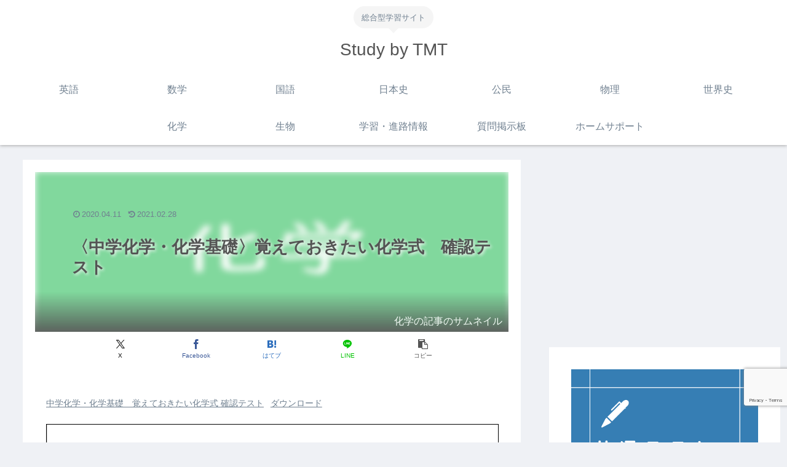

--- FILE ---
content_type: text/html; charset=utf-8
request_url: https://www.google.com/recaptcha/api2/anchor?ar=1&k=6Lfc2HMaAAAAAL_vXn92au3JByGKaB_Bk1uTuV0B&co=aHR0cHM6Ly9zdHVkeWJ5dG10LmluZm86NDQz&hl=en&v=PoyoqOPhxBO7pBk68S4YbpHZ&size=invisible&anchor-ms=20000&execute-ms=30000&cb=jqlv4kxpxiaj
body_size: 48717
content:
<!DOCTYPE HTML><html dir="ltr" lang="en"><head><meta http-equiv="Content-Type" content="text/html; charset=UTF-8">
<meta http-equiv="X-UA-Compatible" content="IE=edge">
<title>reCAPTCHA</title>
<style type="text/css">
/* cyrillic-ext */
@font-face {
  font-family: 'Roboto';
  font-style: normal;
  font-weight: 400;
  font-stretch: 100%;
  src: url(//fonts.gstatic.com/s/roboto/v48/KFO7CnqEu92Fr1ME7kSn66aGLdTylUAMa3GUBHMdazTgWw.woff2) format('woff2');
  unicode-range: U+0460-052F, U+1C80-1C8A, U+20B4, U+2DE0-2DFF, U+A640-A69F, U+FE2E-FE2F;
}
/* cyrillic */
@font-face {
  font-family: 'Roboto';
  font-style: normal;
  font-weight: 400;
  font-stretch: 100%;
  src: url(//fonts.gstatic.com/s/roboto/v48/KFO7CnqEu92Fr1ME7kSn66aGLdTylUAMa3iUBHMdazTgWw.woff2) format('woff2');
  unicode-range: U+0301, U+0400-045F, U+0490-0491, U+04B0-04B1, U+2116;
}
/* greek-ext */
@font-face {
  font-family: 'Roboto';
  font-style: normal;
  font-weight: 400;
  font-stretch: 100%;
  src: url(//fonts.gstatic.com/s/roboto/v48/KFO7CnqEu92Fr1ME7kSn66aGLdTylUAMa3CUBHMdazTgWw.woff2) format('woff2');
  unicode-range: U+1F00-1FFF;
}
/* greek */
@font-face {
  font-family: 'Roboto';
  font-style: normal;
  font-weight: 400;
  font-stretch: 100%;
  src: url(//fonts.gstatic.com/s/roboto/v48/KFO7CnqEu92Fr1ME7kSn66aGLdTylUAMa3-UBHMdazTgWw.woff2) format('woff2');
  unicode-range: U+0370-0377, U+037A-037F, U+0384-038A, U+038C, U+038E-03A1, U+03A3-03FF;
}
/* math */
@font-face {
  font-family: 'Roboto';
  font-style: normal;
  font-weight: 400;
  font-stretch: 100%;
  src: url(//fonts.gstatic.com/s/roboto/v48/KFO7CnqEu92Fr1ME7kSn66aGLdTylUAMawCUBHMdazTgWw.woff2) format('woff2');
  unicode-range: U+0302-0303, U+0305, U+0307-0308, U+0310, U+0312, U+0315, U+031A, U+0326-0327, U+032C, U+032F-0330, U+0332-0333, U+0338, U+033A, U+0346, U+034D, U+0391-03A1, U+03A3-03A9, U+03B1-03C9, U+03D1, U+03D5-03D6, U+03F0-03F1, U+03F4-03F5, U+2016-2017, U+2034-2038, U+203C, U+2040, U+2043, U+2047, U+2050, U+2057, U+205F, U+2070-2071, U+2074-208E, U+2090-209C, U+20D0-20DC, U+20E1, U+20E5-20EF, U+2100-2112, U+2114-2115, U+2117-2121, U+2123-214F, U+2190, U+2192, U+2194-21AE, U+21B0-21E5, U+21F1-21F2, U+21F4-2211, U+2213-2214, U+2216-22FF, U+2308-230B, U+2310, U+2319, U+231C-2321, U+2336-237A, U+237C, U+2395, U+239B-23B7, U+23D0, U+23DC-23E1, U+2474-2475, U+25AF, U+25B3, U+25B7, U+25BD, U+25C1, U+25CA, U+25CC, U+25FB, U+266D-266F, U+27C0-27FF, U+2900-2AFF, U+2B0E-2B11, U+2B30-2B4C, U+2BFE, U+3030, U+FF5B, U+FF5D, U+1D400-1D7FF, U+1EE00-1EEFF;
}
/* symbols */
@font-face {
  font-family: 'Roboto';
  font-style: normal;
  font-weight: 400;
  font-stretch: 100%;
  src: url(//fonts.gstatic.com/s/roboto/v48/KFO7CnqEu92Fr1ME7kSn66aGLdTylUAMaxKUBHMdazTgWw.woff2) format('woff2');
  unicode-range: U+0001-000C, U+000E-001F, U+007F-009F, U+20DD-20E0, U+20E2-20E4, U+2150-218F, U+2190, U+2192, U+2194-2199, U+21AF, U+21E6-21F0, U+21F3, U+2218-2219, U+2299, U+22C4-22C6, U+2300-243F, U+2440-244A, U+2460-24FF, U+25A0-27BF, U+2800-28FF, U+2921-2922, U+2981, U+29BF, U+29EB, U+2B00-2BFF, U+4DC0-4DFF, U+FFF9-FFFB, U+10140-1018E, U+10190-1019C, U+101A0, U+101D0-101FD, U+102E0-102FB, U+10E60-10E7E, U+1D2C0-1D2D3, U+1D2E0-1D37F, U+1F000-1F0FF, U+1F100-1F1AD, U+1F1E6-1F1FF, U+1F30D-1F30F, U+1F315, U+1F31C, U+1F31E, U+1F320-1F32C, U+1F336, U+1F378, U+1F37D, U+1F382, U+1F393-1F39F, U+1F3A7-1F3A8, U+1F3AC-1F3AF, U+1F3C2, U+1F3C4-1F3C6, U+1F3CA-1F3CE, U+1F3D4-1F3E0, U+1F3ED, U+1F3F1-1F3F3, U+1F3F5-1F3F7, U+1F408, U+1F415, U+1F41F, U+1F426, U+1F43F, U+1F441-1F442, U+1F444, U+1F446-1F449, U+1F44C-1F44E, U+1F453, U+1F46A, U+1F47D, U+1F4A3, U+1F4B0, U+1F4B3, U+1F4B9, U+1F4BB, U+1F4BF, U+1F4C8-1F4CB, U+1F4D6, U+1F4DA, U+1F4DF, U+1F4E3-1F4E6, U+1F4EA-1F4ED, U+1F4F7, U+1F4F9-1F4FB, U+1F4FD-1F4FE, U+1F503, U+1F507-1F50B, U+1F50D, U+1F512-1F513, U+1F53E-1F54A, U+1F54F-1F5FA, U+1F610, U+1F650-1F67F, U+1F687, U+1F68D, U+1F691, U+1F694, U+1F698, U+1F6AD, U+1F6B2, U+1F6B9-1F6BA, U+1F6BC, U+1F6C6-1F6CF, U+1F6D3-1F6D7, U+1F6E0-1F6EA, U+1F6F0-1F6F3, U+1F6F7-1F6FC, U+1F700-1F7FF, U+1F800-1F80B, U+1F810-1F847, U+1F850-1F859, U+1F860-1F887, U+1F890-1F8AD, U+1F8B0-1F8BB, U+1F8C0-1F8C1, U+1F900-1F90B, U+1F93B, U+1F946, U+1F984, U+1F996, U+1F9E9, U+1FA00-1FA6F, U+1FA70-1FA7C, U+1FA80-1FA89, U+1FA8F-1FAC6, U+1FACE-1FADC, U+1FADF-1FAE9, U+1FAF0-1FAF8, U+1FB00-1FBFF;
}
/* vietnamese */
@font-face {
  font-family: 'Roboto';
  font-style: normal;
  font-weight: 400;
  font-stretch: 100%;
  src: url(//fonts.gstatic.com/s/roboto/v48/KFO7CnqEu92Fr1ME7kSn66aGLdTylUAMa3OUBHMdazTgWw.woff2) format('woff2');
  unicode-range: U+0102-0103, U+0110-0111, U+0128-0129, U+0168-0169, U+01A0-01A1, U+01AF-01B0, U+0300-0301, U+0303-0304, U+0308-0309, U+0323, U+0329, U+1EA0-1EF9, U+20AB;
}
/* latin-ext */
@font-face {
  font-family: 'Roboto';
  font-style: normal;
  font-weight: 400;
  font-stretch: 100%;
  src: url(//fonts.gstatic.com/s/roboto/v48/KFO7CnqEu92Fr1ME7kSn66aGLdTylUAMa3KUBHMdazTgWw.woff2) format('woff2');
  unicode-range: U+0100-02BA, U+02BD-02C5, U+02C7-02CC, U+02CE-02D7, U+02DD-02FF, U+0304, U+0308, U+0329, U+1D00-1DBF, U+1E00-1E9F, U+1EF2-1EFF, U+2020, U+20A0-20AB, U+20AD-20C0, U+2113, U+2C60-2C7F, U+A720-A7FF;
}
/* latin */
@font-face {
  font-family: 'Roboto';
  font-style: normal;
  font-weight: 400;
  font-stretch: 100%;
  src: url(//fonts.gstatic.com/s/roboto/v48/KFO7CnqEu92Fr1ME7kSn66aGLdTylUAMa3yUBHMdazQ.woff2) format('woff2');
  unicode-range: U+0000-00FF, U+0131, U+0152-0153, U+02BB-02BC, U+02C6, U+02DA, U+02DC, U+0304, U+0308, U+0329, U+2000-206F, U+20AC, U+2122, U+2191, U+2193, U+2212, U+2215, U+FEFF, U+FFFD;
}
/* cyrillic-ext */
@font-face {
  font-family: 'Roboto';
  font-style: normal;
  font-weight: 500;
  font-stretch: 100%;
  src: url(//fonts.gstatic.com/s/roboto/v48/KFO7CnqEu92Fr1ME7kSn66aGLdTylUAMa3GUBHMdazTgWw.woff2) format('woff2');
  unicode-range: U+0460-052F, U+1C80-1C8A, U+20B4, U+2DE0-2DFF, U+A640-A69F, U+FE2E-FE2F;
}
/* cyrillic */
@font-face {
  font-family: 'Roboto';
  font-style: normal;
  font-weight: 500;
  font-stretch: 100%;
  src: url(//fonts.gstatic.com/s/roboto/v48/KFO7CnqEu92Fr1ME7kSn66aGLdTylUAMa3iUBHMdazTgWw.woff2) format('woff2');
  unicode-range: U+0301, U+0400-045F, U+0490-0491, U+04B0-04B1, U+2116;
}
/* greek-ext */
@font-face {
  font-family: 'Roboto';
  font-style: normal;
  font-weight: 500;
  font-stretch: 100%;
  src: url(//fonts.gstatic.com/s/roboto/v48/KFO7CnqEu92Fr1ME7kSn66aGLdTylUAMa3CUBHMdazTgWw.woff2) format('woff2');
  unicode-range: U+1F00-1FFF;
}
/* greek */
@font-face {
  font-family: 'Roboto';
  font-style: normal;
  font-weight: 500;
  font-stretch: 100%;
  src: url(//fonts.gstatic.com/s/roboto/v48/KFO7CnqEu92Fr1ME7kSn66aGLdTylUAMa3-UBHMdazTgWw.woff2) format('woff2');
  unicode-range: U+0370-0377, U+037A-037F, U+0384-038A, U+038C, U+038E-03A1, U+03A3-03FF;
}
/* math */
@font-face {
  font-family: 'Roboto';
  font-style: normal;
  font-weight: 500;
  font-stretch: 100%;
  src: url(//fonts.gstatic.com/s/roboto/v48/KFO7CnqEu92Fr1ME7kSn66aGLdTylUAMawCUBHMdazTgWw.woff2) format('woff2');
  unicode-range: U+0302-0303, U+0305, U+0307-0308, U+0310, U+0312, U+0315, U+031A, U+0326-0327, U+032C, U+032F-0330, U+0332-0333, U+0338, U+033A, U+0346, U+034D, U+0391-03A1, U+03A3-03A9, U+03B1-03C9, U+03D1, U+03D5-03D6, U+03F0-03F1, U+03F4-03F5, U+2016-2017, U+2034-2038, U+203C, U+2040, U+2043, U+2047, U+2050, U+2057, U+205F, U+2070-2071, U+2074-208E, U+2090-209C, U+20D0-20DC, U+20E1, U+20E5-20EF, U+2100-2112, U+2114-2115, U+2117-2121, U+2123-214F, U+2190, U+2192, U+2194-21AE, U+21B0-21E5, U+21F1-21F2, U+21F4-2211, U+2213-2214, U+2216-22FF, U+2308-230B, U+2310, U+2319, U+231C-2321, U+2336-237A, U+237C, U+2395, U+239B-23B7, U+23D0, U+23DC-23E1, U+2474-2475, U+25AF, U+25B3, U+25B7, U+25BD, U+25C1, U+25CA, U+25CC, U+25FB, U+266D-266F, U+27C0-27FF, U+2900-2AFF, U+2B0E-2B11, U+2B30-2B4C, U+2BFE, U+3030, U+FF5B, U+FF5D, U+1D400-1D7FF, U+1EE00-1EEFF;
}
/* symbols */
@font-face {
  font-family: 'Roboto';
  font-style: normal;
  font-weight: 500;
  font-stretch: 100%;
  src: url(//fonts.gstatic.com/s/roboto/v48/KFO7CnqEu92Fr1ME7kSn66aGLdTylUAMaxKUBHMdazTgWw.woff2) format('woff2');
  unicode-range: U+0001-000C, U+000E-001F, U+007F-009F, U+20DD-20E0, U+20E2-20E4, U+2150-218F, U+2190, U+2192, U+2194-2199, U+21AF, U+21E6-21F0, U+21F3, U+2218-2219, U+2299, U+22C4-22C6, U+2300-243F, U+2440-244A, U+2460-24FF, U+25A0-27BF, U+2800-28FF, U+2921-2922, U+2981, U+29BF, U+29EB, U+2B00-2BFF, U+4DC0-4DFF, U+FFF9-FFFB, U+10140-1018E, U+10190-1019C, U+101A0, U+101D0-101FD, U+102E0-102FB, U+10E60-10E7E, U+1D2C0-1D2D3, U+1D2E0-1D37F, U+1F000-1F0FF, U+1F100-1F1AD, U+1F1E6-1F1FF, U+1F30D-1F30F, U+1F315, U+1F31C, U+1F31E, U+1F320-1F32C, U+1F336, U+1F378, U+1F37D, U+1F382, U+1F393-1F39F, U+1F3A7-1F3A8, U+1F3AC-1F3AF, U+1F3C2, U+1F3C4-1F3C6, U+1F3CA-1F3CE, U+1F3D4-1F3E0, U+1F3ED, U+1F3F1-1F3F3, U+1F3F5-1F3F7, U+1F408, U+1F415, U+1F41F, U+1F426, U+1F43F, U+1F441-1F442, U+1F444, U+1F446-1F449, U+1F44C-1F44E, U+1F453, U+1F46A, U+1F47D, U+1F4A3, U+1F4B0, U+1F4B3, U+1F4B9, U+1F4BB, U+1F4BF, U+1F4C8-1F4CB, U+1F4D6, U+1F4DA, U+1F4DF, U+1F4E3-1F4E6, U+1F4EA-1F4ED, U+1F4F7, U+1F4F9-1F4FB, U+1F4FD-1F4FE, U+1F503, U+1F507-1F50B, U+1F50D, U+1F512-1F513, U+1F53E-1F54A, U+1F54F-1F5FA, U+1F610, U+1F650-1F67F, U+1F687, U+1F68D, U+1F691, U+1F694, U+1F698, U+1F6AD, U+1F6B2, U+1F6B9-1F6BA, U+1F6BC, U+1F6C6-1F6CF, U+1F6D3-1F6D7, U+1F6E0-1F6EA, U+1F6F0-1F6F3, U+1F6F7-1F6FC, U+1F700-1F7FF, U+1F800-1F80B, U+1F810-1F847, U+1F850-1F859, U+1F860-1F887, U+1F890-1F8AD, U+1F8B0-1F8BB, U+1F8C0-1F8C1, U+1F900-1F90B, U+1F93B, U+1F946, U+1F984, U+1F996, U+1F9E9, U+1FA00-1FA6F, U+1FA70-1FA7C, U+1FA80-1FA89, U+1FA8F-1FAC6, U+1FACE-1FADC, U+1FADF-1FAE9, U+1FAF0-1FAF8, U+1FB00-1FBFF;
}
/* vietnamese */
@font-face {
  font-family: 'Roboto';
  font-style: normal;
  font-weight: 500;
  font-stretch: 100%;
  src: url(//fonts.gstatic.com/s/roboto/v48/KFO7CnqEu92Fr1ME7kSn66aGLdTylUAMa3OUBHMdazTgWw.woff2) format('woff2');
  unicode-range: U+0102-0103, U+0110-0111, U+0128-0129, U+0168-0169, U+01A0-01A1, U+01AF-01B0, U+0300-0301, U+0303-0304, U+0308-0309, U+0323, U+0329, U+1EA0-1EF9, U+20AB;
}
/* latin-ext */
@font-face {
  font-family: 'Roboto';
  font-style: normal;
  font-weight: 500;
  font-stretch: 100%;
  src: url(//fonts.gstatic.com/s/roboto/v48/KFO7CnqEu92Fr1ME7kSn66aGLdTylUAMa3KUBHMdazTgWw.woff2) format('woff2');
  unicode-range: U+0100-02BA, U+02BD-02C5, U+02C7-02CC, U+02CE-02D7, U+02DD-02FF, U+0304, U+0308, U+0329, U+1D00-1DBF, U+1E00-1E9F, U+1EF2-1EFF, U+2020, U+20A0-20AB, U+20AD-20C0, U+2113, U+2C60-2C7F, U+A720-A7FF;
}
/* latin */
@font-face {
  font-family: 'Roboto';
  font-style: normal;
  font-weight: 500;
  font-stretch: 100%;
  src: url(//fonts.gstatic.com/s/roboto/v48/KFO7CnqEu92Fr1ME7kSn66aGLdTylUAMa3yUBHMdazQ.woff2) format('woff2');
  unicode-range: U+0000-00FF, U+0131, U+0152-0153, U+02BB-02BC, U+02C6, U+02DA, U+02DC, U+0304, U+0308, U+0329, U+2000-206F, U+20AC, U+2122, U+2191, U+2193, U+2212, U+2215, U+FEFF, U+FFFD;
}
/* cyrillic-ext */
@font-face {
  font-family: 'Roboto';
  font-style: normal;
  font-weight: 900;
  font-stretch: 100%;
  src: url(//fonts.gstatic.com/s/roboto/v48/KFO7CnqEu92Fr1ME7kSn66aGLdTylUAMa3GUBHMdazTgWw.woff2) format('woff2');
  unicode-range: U+0460-052F, U+1C80-1C8A, U+20B4, U+2DE0-2DFF, U+A640-A69F, U+FE2E-FE2F;
}
/* cyrillic */
@font-face {
  font-family: 'Roboto';
  font-style: normal;
  font-weight: 900;
  font-stretch: 100%;
  src: url(//fonts.gstatic.com/s/roboto/v48/KFO7CnqEu92Fr1ME7kSn66aGLdTylUAMa3iUBHMdazTgWw.woff2) format('woff2');
  unicode-range: U+0301, U+0400-045F, U+0490-0491, U+04B0-04B1, U+2116;
}
/* greek-ext */
@font-face {
  font-family: 'Roboto';
  font-style: normal;
  font-weight: 900;
  font-stretch: 100%;
  src: url(//fonts.gstatic.com/s/roboto/v48/KFO7CnqEu92Fr1ME7kSn66aGLdTylUAMa3CUBHMdazTgWw.woff2) format('woff2');
  unicode-range: U+1F00-1FFF;
}
/* greek */
@font-face {
  font-family: 'Roboto';
  font-style: normal;
  font-weight: 900;
  font-stretch: 100%;
  src: url(//fonts.gstatic.com/s/roboto/v48/KFO7CnqEu92Fr1ME7kSn66aGLdTylUAMa3-UBHMdazTgWw.woff2) format('woff2');
  unicode-range: U+0370-0377, U+037A-037F, U+0384-038A, U+038C, U+038E-03A1, U+03A3-03FF;
}
/* math */
@font-face {
  font-family: 'Roboto';
  font-style: normal;
  font-weight: 900;
  font-stretch: 100%;
  src: url(//fonts.gstatic.com/s/roboto/v48/KFO7CnqEu92Fr1ME7kSn66aGLdTylUAMawCUBHMdazTgWw.woff2) format('woff2');
  unicode-range: U+0302-0303, U+0305, U+0307-0308, U+0310, U+0312, U+0315, U+031A, U+0326-0327, U+032C, U+032F-0330, U+0332-0333, U+0338, U+033A, U+0346, U+034D, U+0391-03A1, U+03A3-03A9, U+03B1-03C9, U+03D1, U+03D5-03D6, U+03F0-03F1, U+03F4-03F5, U+2016-2017, U+2034-2038, U+203C, U+2040, U+2043, U+2047, U+2050, U+2057, U+205F, U+2070-2071, U+2074-208E, U+2090-209C, U+20D0-20DC, U+20E1, U+20E5-20EF, U+2100-2112, U+2114-2115, U+2117-2121, U+2123-214F, U+2190, U+2192, U+2194-21AE, U+21B0-21E5, U+21F1-21F2, U+21F4-2211, U+2213-2214, U+2216-22FF, U+2308-230B, U+2310, U+2319, U+231C-2321, U+2336-237A, U+237C, U+2395, U+239B-23B7, U+23D0, U+23DC-23E1, U+2474-2475, U+25AF, U+25B3, U+25B7, U+25BD, U+25C1, U+25CA, U+25CC, U+25FB, U+266D-266F, U+27C0-27FF, U+2900-2AFF, U+2B0E-2B11, U+2B30-2B4C, U+2BFE, U+3030, U+FF5B, U+FF5D, U+1D400-1D7FF, U+1EE00-1EEFF;
}
/* symbols */
@font-face {
  font-family: 'Roboto';
  font-style: normal;
  font-weight: 900;
  font-stretch: 100%;
  src: url(//fonts.gstatic.com/s/roboto/v48/KFO7CnqEu92Fr1ME7kSn66aGLdTylUAMaxKUBHMdazTgWw.woff2) format('woff2');
  unicode-range: U+0001-000C, U+000E-001F, U+007F-009F, U+20DD-20E0, U+20E2-20E4, U+2150-218F, U+2190, U+2192, U+2194-2199, U+21AF, U+21E6-21F0, U+21F3, U+2218-2219, U+2299, U+22C4-22C6, U+2300-243F, U+2440-244A, U+2460-24FF, U+25A0-27BF, U+2800-28FF, U+2921-2922, U+2981, U+29BF, U+29EB, U+2B00-2BFF, U+4DC0-4DFF, U+FFF9-FFFB, U+10140-1018E, U+10190-1019C, U+101A0, U+101D0-101FD, U+102E0-102FB, U+10E60-10E7E, U+1D2C0-1D2D3, U+1D2E0-1D37F, U+1F000-1F0FF, U+1F100-1F1AD, U+1F1E6-1F1FF, U+1F30D-1F30F, U+1F315, U+1F31C, U+1F31E, U+1F320-1F32C, U+1F336, U+1F378, U+1F37D, U+1F382, U+1F393-1F39F, U+1F3A7-1F3A8, U+1F3AC-1F3AF, U+1F3C2, U+1F3C4-1F3C6, U+1F3CA-1F3CE, U+1F3D4-1F3E0, U+1F3ED, U+1F3F1-1F3F3, U+1F3F5-1F3F7, U+1F408, U+1F415, U+1F41F, U+1F426, U+1F43F, U+1F441-1F442, U+1F444, U+1F446-1F449, U+1F44C-1F44E, U+1F453, U+1F46A, U+1F47D, U+1F4A3, U+1F4B0, U+1F4B3, U+1F4B9, U+1F4BB, U+1F4BF, U+1F4C8-1F4CB, U+1F4D6, U+1F4DA, U+1F4DF, U+1F4E3-1F4E6, U+1F4EA-1F4ED, U+1F4F7, U+1F4F9-1F4FB, U+1F4FD-1F4FE, U+1F503, U+1F507-1F50B, U+1F50D, U+1F512-1F513, U+1F53E-1F54A, U+1F54F-1F5FA, U+1F610, U+1F650-1F67F, U+1F687, U+1F68D, U+1F691, U+1F694, U+1F698, U+1F6AD, U+1F6B2, U+1F6B9-1F6BA, U+1F6BC, U+1F6C6-1F6CF, U+1F6D3-1F6D7, U+1F6E0-1F6EA, U+1F6F0-1F6F3, U+1F6F7-1F6FC, U+1F700-1F7FF, U+1F800-1F80B, U+1F810-1F847, U+1F850-1F859, U+1F860-1F887, U+1F890-1F8AD, U+1F8B0-1F8BB, U+1F8C0-1F8C1, U+1F900-1F90B, U+1F93B, U+1F946, U+1F984, U+1F996, U+1F9E9, U+1FA00-1FA6F, U+1FA70-1FA7C, U+1FA80-1FA89, U+1FA8F-1FAC6, U+1FACE-1FADC, U+1FADF-1FAE9, U+1FAF0-1FAF8, U+1FB00-1FBFF;
}
/* vietnamese */
@font-face {
  font-family: 'Roboto';
  font-style: normal;
  font-weight: 900;
  font-stretch: 100%;
  src: url(//fonts.gstatic.com/s/roboto/v48/KFO7CnqEu92Fr1ME7kSn66aGLdTylUAMa3OUBHMdazTgWw.woff2) format('woff2');
  unicode-range: U+0102-0103, U+0110-0111, U+0128-0129, U+0168-0169, U+01A0-01A1, U+01AF-01B0, U+0300-0301, U+0303-0304, U+0308-0309, U+0323, U+0329, U+1EA0-1EF9, U+20AB;
}
/* latin-ext */
@font-face {
  font-family: 'Roboto';
  font-style: normal;
  font-weight: 900;
  font-stretch: 100%;
  src: url(//fonts.gstatic.com/s/roboto/v48/KFO7CnqEu92Fr1ME7kSn66aGLdTylUAMa3KUBHMdazTgWw.woff2) format('woff2');
  unicode-range: U+0100-02BA, U+02BD-02C5, U+02C7-02CC, U+02CE-02D7, U+02DD-02FF, U+0304, U+0308, U+0329, U+1D00-1DBF, U+1E00-1E9F, U+1EF2-1EFF, U+2020, U+20A0-20AB, U+20AD-20C0, U+2113, U+2C60-2C7F, U+A720-A7FF;
}
/* latin */
@font-face {
  font-family: 'Roboto';
  font-style: normal;
  font-weight: 900;
  font-stretch: 100%;
  src: url(//fonts.gstatic.com/s/roboto/v48/KFO7CnqEu92Fr1ME7kSn66aGLdTylUAMa3yUBHMdazQ.woff2) format('woff2');
  unicode-range: U+0000-00FF, U+0131, U+0152-0153, U+02BB-02BC, U+02C6, U+02DA, U+02DC, U+0304, U+0308, U+0329, U+2000-206F, U+20AC, U+2122, U+2191, U+2193, U+2212, U+2215, U+FEFF, U+FFFD;
}

</style>
<link rel="stylesheet" type="text/css" href="https://www.gstatic.com/recaptcha/releases/PoyoqOPhxBO7pBk68S4YbpHZ/styles__ltr.css">
<script nonce="V64B07gOKDQ31sfbP0N3aQ" type="text/javascript">window['__recaptcha_api'] = 'https://www.google.com/recaptcha/api2/';</script>
<script type="text/javascript" src="https://www.gstatic.com/recaptcha/releases/PoyoqOPhxBO7pBk68S4YbpHZ/recaptcha__en.js" nonce="V64B07gOKDQ31sfbP0N3aQ">
      
    </script></head>
<body><div id="rc-anchor-alert" class="rc-anchor-alert"></div>
<input type="hidden" id="recaptcha-token" value="[base64]">
<script type="text/javascript" nonce="V64B07gOKDQ31sfbP0N3aQ">
      recaptcha.anchor.Main.init("[\x22ainput\x22,[\x22bgdata\x22,\x22\x22,\[base64]/[base64]/[base64]/ZyhXLGgpOnEoW04sMjEsbF0sVywwKSxoKSxmYWxzZSxmYWxzZSl9Y2F0Y2goayl7RygzNTgsVyk/[base64]/[base64]/[base64]/[base64]/[base64]/[base64]/[base64]/bmV3IEJbT10oRFswXSk6dz09Mj9uZXcgQltPXShEWzBdLERbMV0pOnc9PTM/bmV3IEJbT10oRFswXSxEWzFdLERbMl0pOnc9PTQ/[base64]/[base64]/[base64]/[base64]/[base64]\\u003d\x22,\[base64]\\u003d\x22,\[base64]/Cr8OZwqnDmD8PP8Ojw69Dcnc3wqjCscKKwrfDisOmw4bClcOxw73Dq8KFXmd/wqnCmRBRPAXDr8OOHsOtw6PDvcOiw6ttw5rCvMK8wp/Cu8KNDlrCqTd/w6HCk2bConLDosOsw7EyS8KRWsKjAEjClDoBw5HCm8OGwpRjw6vDnsKQwoDDvkcANcOAwoLChcKow51eS8O4U1HCiMO+IxrDlcKWf8KGWUdwY1dAw54BSXpUdsOJfsK/w4LCrsKVw5YrdcKLQcKdKSJfFsKMw4zDuWDDkUHCvlLCrmpgPsKwZsOew5JZw40pwr9rICnCqcKaaQfDsMKQasKuw7NPw7htJMK0w4HCvsOfwrbDigHDg8KMw5LCscKOWH/CuH4NasODwrLDmsKvwpBQCRg3EAzCqSlTwo3Ck0wdw5PCqsOhw5/ClsOYwqPDvnPDrsO2w4PDpHHCu2fCnsKTAABHwr9tfFDCuMOuw67CmkfDimrDkMO9MDBDwr0Yw6UzXC4GW2oqSAVDBcKQM8OjBMKQworCpyHCkMOWw6FQZDdtK2bCrW0sw57CrcO0w7TCnHdjwoTDhj5mw4TCtRBqw7MPQMKawqVABMKqw7s7ezoZw4/DunR6DWkxcsKyw4BeQCwWIsKRfBzDg8KlA3/Cs8KLI8O7OFDDo8Kmw6V2IcKjw7RmwozDlGxpw6rCk2bDhknCncKYw5fCshJ4BMOvw5AUeyLCs8KuB1QBw5MeIcO7UTNATMOkwo1UYMK3w4/Dp2vCscKuwrk6w712KMOew5AsTmMmUxVPw5QyTAnDjHAmw7zDoMKHdEgxYsKCB8K+Gi9/[base64]/[base64]/DtcK4wqpcw5/Dh8OlwqvCusOvegcgw4nClsOXw4XDqwk9GFpLw7/[base64]/[base64]/DpjwCFMKHwqzDlSIBLcODZ8KNCRbDmMKCTy3Dn8KVw6ZowrQsJybCiMOHwpM6GMKlwrp8bsONFcO9F8OVIi5Uw6wbwpFnw6rDiX3DhwrCvMOBwpPCpcKYacK6w4nClDDDscOsXcOYFm0kDD44PcKAwo/CrA8fw6PCqG/CqRPCjjMswqLDr8KCwrReMn9+w5bCiEHCj8K9ImZtw5gbQsOCwqUQwrEiwoTDlGjCk2lMw55gwr8bw43CnMOOwr/DlMOdwrYrHcORw6jCvRvCmcKSS1fDpnnCucOPQjPCj8KhOWDDhsOQw44/CgBFwqTDpEJoVcOpdsKFwp7CpAHCj8KfZ8Ocw4zDrRVGWlTCsy/Cu8Knwo15w7vCkcOywpnDmQLDtMK6wofCnzQhwovCqivDpsKtOyU4KzrDvcO/VinDlMKNwpETw6XCu2wxw75zw4vCuQnCkcOYw6zCgMOaNsOzKcOVLMOkCcKTw61HaMOaw6DDo0NOfcOiCcKjSMODE8ONKzjCiMKTwpcfdB3CpAvDk8Oiw63CmxUcwotpwqvDvETCj0BQwpLDscKww5/DuntUw55tPsK4OcOlwoh7ecK2Cmkqw7nCpQTDrcKqwoceLcKOHgkRwqATwpAoLj3DuAA+w5wVw5thw6/[base64]/Cjyp7wplJG8OvwoTCgQHCjcONwqsrwrITwqVDw4sBwpPDnsO1w6bCrMOsJ8Kgw5VhwpjComQqKsO+DMKlw6zDqMKLwqvDt8KnRsKlw5zCjylowr1Bwpl9ex/DlX7ChRxEXg8Iw49hAsKkFsKow7YVFMKhb8KIRgwrw53Co8Kjw6LDiWvDjEvDkGx9w6xPwr5nwoLClgJWwrbCtDFoK8K1wrNWwpXCg8OZw6wVwo4aD8KHcmrCmUp5P8KkLB0CwqDCgsO9J8O8AH4zw50DZMKeAMOGw7ZNw5zCqsOETwktw7YkwonCqg/[base64]/CkMKVaMOmwq87M8KUXcKwRW8XIMO6cwAdw4VywoRAbcKsCcOfwqjCuWLCogMcR8KzwpXDkjsofcK7AMOUKH4cw5vDgMOaCGvDvcKDw4IUXDXDmcKQw4JMF8KAXBfDj3JewqBZw4TDhMO4Z8ORwqPDucK8w6DCvi97w7TCo8OrNRDDiMKQwoQjeMOANGoxf8KKZMOVwp/[base64]/[base64]/[base64]/DtMKrKDfCvsKww4nCvcKKDkNyIk82AsKPw4kqLkDCmVpxw6nDmVt0w4MpwpbDiMOXIsOlw63DpsKzJFXDmsO4IMKuwpg5wqDDk8OaSDrDq1xBwpvDtWZee8O8ahpdw5TCjcKrw7DDlsKEX1HCpmx4GMO/LsOpccOEw6I/HB3CocOCw7HCv8OmwofCnsKQw6oeMMKDwozDmMOEVQvCuMKoRsOfw7cnworCvcKRwrNEMcOpZsK4wr0Pwr7CscKmY1jCpsKTw6PDv1tbwpVPe8Kaw6cyGV3CncKMNl8aw5HCoWd+wq/DjlXClh/[base64]/w5EVakLCszY3w6HDr0XCvsKANMKzVsOzJDXCucK3DFLDvWFoFMKRa8OTw4UTw71fPhdxwrxlw5EXEMOuVcKtw5RLT8OpwpjClcKdeFQDw55lw4XDlgFBw4XDr8KSGxvDkMK4w6NjYcOJD8OkwpbDh8OgXcOtZQx/wqwaGMO3RcKyw5DDuwRewoZvOWZGwqfCsMKaLcOkw4Adw5TDs8ODwrfChD9/NsKvWcOcFh/DoXvDqsOOwrrCvMKKwrDDk8O/MHBbwqxiSy51R8OmenrClcOQfcKVZ8Knw5DCq0jDhyo+wrZGw4QGwozDl2lYHMOcw7fDjVluwqN7PMKSw6vCvMO+w49/KMKUAhNWwrvDr8KzTcKBUcOZGcKSwrxow6vDhWZ7w4dMMjIIw6XDjcOKwofCnlF1ccKAw6zDq8OgUcO+AMKKdwAkw7RTw6TDk8Kdw5TClMOeFcOawqVWwqo2TcKmwrLCp1cbWsO/M8OzwrVCNHDDpn3DqEzDkWzDrsK5w7hcwq3DrsOgw5FJDTvChwrDvBdDw7MAITrCtQvCpMK/w48jWnoZwpDCtcKTw5fDs8KzLhFbw48xwrICCWRvOMKjaBDDo8Ogw7bCt8KEwofDk8OYwrXCoG/CkcOzSifCoz8nE0pJwqfDgMOaO8OYBcKhNGfDqcKCw5cUe8KgPEUvV8K3EsKUawXCm0zCn8ObwoHCh8KvDsORw5vDksOtwqzDqEw3w7dZw7kKDWM3fiZYwrjDi03Co3/ChgrDmmzCsn/DkAnCrsOYw6ZZcmrDhFc+NsOewoREwpXDv8KRwqxhw7o5PMKGEcKOwrwDIsK6wrnCtcKZw4Bjwptawqslwr5pK8O3w5hkTy3CsXcVw4zDtiTCtMO/[base64]/Cn1HDgMOMWRdLSBczw77Dt2d0KsOewoZ0wphEworDlETCsMOBPcKCGsKSH8O4w5YGwo4EKX02GBkmwrk+wqVCw4w6bzrDhMKocsK7w4Vcwo/[base64]/DuCBBd8KzJcOgwo3Do8Ouw7ExF2B/[base64]/Dh3Ffw4I5UsOSfsOgKxsvwpVwYMOCwpTCqcOwF8ObecK8wq9rMmXCusKzCsK9csKSDncqw5Fmw7caQMOhwrbCt8Oqwr8iA8KfZWkgw4sbw4PCgX/Ds8Ktw6Eywr/DisOJLcK+CsKiYRRYwoFULnfDmsKbA2hMw7jCvMOXZ8OyIQrClHTCoTYSTMKtEMOkYMOiBcO3YcOMIsO1w6zDkQrCs1jDsMK0T3zDv3HCtcK8XsKlwr3DmsOJw4pRw7HCrT5WH3LCvMKSw5vDn2nDkcKywpBDD8OgAMOIacKNw6N1w6XDsWnDqnDDpGnDjy/[base64]/[base64]/[base64]/FTVww6EOBcKCw73CtsK1PcKtwpZ1UX3DlETColMJCMKnHsOSw4rDizbDq8KJTcO7JWbCocOzBE0yTCbCgTPCtsOzw7DDtQrDuEdHw7B/Y1wNVUZOVcKxwrXDnD/CkiDDqMO+w4c2w4RTwpwcecKHY8Osw4NPIjwfTGDDokgxVsOOwqpzwrrCrMOpeMK4wqnCoMONwqHCvMO2JsKHwox0dMKbw57CgcOqwqDCqcK7w7UkVMKlYMKTwpfDkMOVw70cwrfDhsO+GTE6DkVow7RBEGQLw5REw4csXijCl8K9w5Qxwrx9HGPCl8Owc1PChRxAw6/[base64]/Dp8KCw4fDq8OGwrLCvmNGQFpPHsKcBnEKwrN/ecKbwpVhGi86w6DCmAYSDT8qw7TDqsO2C8Okw6hLw59Fw5QxwqXDhFVmIGt9Dx1PKkLCj8OWQwosLU3Dh2DDijnDgcOJeXdPI1ILWcKcwqnDrnN/GD4Zw6LCvsOcPMOXwrosQsO4GXolZHTCvsKqVwXCoTU+ecKDw7jCgMKkA8KOHsOUFgLDs8KEwrHDg2LDtlpjF8KowqnCrcKMw5ttw6ddw4DCjEvDvg5fPMONwonCv8KADxRffMKjwrpQwqTDpl7CjMKmT2IBw5UywpJTR8KECCAOYcKgfcObw6fDnzdpwqhGwoHDgWI/wqgiw77DicKfUsKjw5PCswBMw6tJNxNgw4HDtsK6wqXDtsKxXXDDhmvClsKnSFkrLlHDq8KFBMO+fx12GB8oG1PDv8OLPl88AhBUwpDDpS7DgMOUw5QHw4LCnEImwpE9wpR8dVvDg8OCNcObwo/CmcKmd8OMXMO6HUhEPzc4BTIHw63DpFbCiwUeICjCp8KQHRnDm8K/[base64]/CowbDlxtXw44cwqLDpMOhwpERHS3DlsOfwrnDoxJxw4bDgMKhB8Kaw7bDgw7DqsOEwpjCqcO/woDDj8OCwqnDr23DjcO9w4NUYSBhwoLCo8OUw4DDvCcbPRjCi3YbQ8KVasOKw6zDk8KLwoN5wrhQI8OabXzDiw7DgmbCqcK1PsO2w5NpHsOnYsOQw6PDrMOGIMKRQ8KCw7HDvF1tCMOpMCrCmxnDqFjDgB8Iw4MIXl/DkcK8w5PDhsK3DcKkPsKSX8KMWMKXElVzw6gtBEojwrzDvcOHaSjDhcKcJMOTwo8QwpcndcOtwpbDk8OkAMOnQ33DisKVC1JvWRbDvE4Ow5VFwr/DoMKaPcKwdsKuwoN0wrMWBVhmNyDDmsOJwp7DgcKYRXFlC8OkGDo/w5R1HypkGcOLSsOWIRHCjTXCizREwrTCuWvDkz/Cs25ww4V4RwgyCcKSacK3CBtZBQF1AMOLwrrDiHHDoMO4w4rDs17CqsK1wpsUJ2HDpsKcMcKsVEpMw4hxwrfCqsKVw5HCkcKww6AMWcOGw6ZCSsOYO3pPZnXCpE/Ch2fDssOBwqHDtsKawpPCq1xlOsO9HBDDqMKXwr17F2zDhn3Dn2bDucKYwqbDosO2w6pdKFfCtCLCpkNvUsKpwrrDiDDCp3nClE5SH8OywpYmM2ImO8K1woUww4fCrMOSw7EgwqfCiAU8wqTDpjzClsKpw7J4ZFnChQfCgnzDuz7CtMOkw49zw6fDk3RBMsOndD/DsgRoAgrCqx3DhsOqw6bCocKRwp7DulbChVMNbMOpwo3CjsOTecKUw6dkwpPDpcKewqEJwpcIwrRzJMOlwrpYdMOewqcRw5p3RsKUw7tow6fDnXREwo/Dk8O1cnnClWBnEzLCuMOvR8ODw4TDrsONwqUVXFPCpcOSwpjCjsKMJMOnHAXCrS5Nw4Ntwo/CgsK/wofDp8K4AMOjwr15wpB4w5XCqMOWSRlcHW8GwpFOw5xewrbCo8KdwonDqjHDoXPDq8KYCA/[base64]/[base64]/TW4tRmNACMKkTcORElLCgiQdY8KmNsOZZHcAw4LDhsOCd8OawpocRATDqTp1JXjCu8KIwqTDmn7ClgvDrWnCmMOfLQ5OfMKEZiFPwrdEwqbCo8K7YMKEHsKveRFAw6zDvnEIecK8w6LCsMK/NcKJwonDgcO4V1M/e8OAAMOEw7TCjVrDjMOyd1HCtMK5e2PDgcKYUhIvw4d2wo8iw4XCoUXDtcOWw6keQMOVP8OvOMKyeMOTQcKHQ8KVWMOvwq0wwohlwoEGwqUHU8KFOxrCg8K+MnUaSylzXsOzbsO1OsKVwqAXS1bDoS/Ch2PDlcK/w6tYSU3DkcKjwpPClMOxwr/Dr8O4w4J5ZMK9Pj0GwozCt8OhFlbCtkNPNsO1eEXCpcKzw4xeSsO4w6dBw7bDosObLwkLwp/Ct8KGOmQ9wonDul/[base64]/DgcONaXRowpsFwpvCnlXCpsK6w6PDmgt9fgPDmMO7G1YDBsOffhwaw5vDvDvCvMKvLFnCmcOyE8O7w5rCucOhw6nDt8OjwpDCqHIfwq0fC8O1wpE9wpomwprCghTDpsOmXBjCuMORWXjDusOKUFAjF8O8UMOww5LCmMK3wq/DvnESKkjDqMKNwrl4wrvChkHCn8KewrbDo8K3woc3w6HDvMKyayfDsSh6DiPDinZAw45HGw7DtjHCnMOtfD/DusOawq9dHzMGM8OWMsKyw4jDl8KTwrTDpkobUUPCj8OlB8KswohBVlHCg8KHwr7Drh4/eRXDrMOeBMK7wrvCuxRtwpNqwrvCuMOeVMOzw7DChkHDi2EBw6/[base64]/w4fCo8OFw51iX8KdBsOiw5x2wp89woHDssKOwp8hQU7CmcKIwrENwoE+JsO8XcO7w7/DslB7bMOfIsOyw7HDiMOZZgpGw7bDrgrDjxDClSpEFFIcCj7Do8OtGywvwo/Csk/[base64]/DmMOvOHEmwp3DisOdwp03w4PCo0/[base64]/CknDDscO4woPDr3EPwoRrem44wpUNwpJHw73CnybCsApiwpktHnTCl8KTwprDgsOeJ0RQTsKVB3I+wqxAUsK8RsObRcKgwotbw4jCi8K+w5YNwrorGcKRw6rCtibDtxJawqbCncK5ZsKfwp9CNwLCpjPCu8K/JsOQF8OkAT/CnhccHcKywr7Cn8KxwpASw6nCnsKSN8O1N3JjH8KWFSQ2YXDCmcKsw5QBwpLDjS/CrMKqQsKsw4Y8RMK6w4nCiMK+ayrDlUvCiMK9bcOuwpXCrAHCki8IBsOsIsKUwoPDmDXDmsKaw5vClsKLwoERBTnCgsKYKmEiS8O7wr0Jw7M3wq/CoQlwwrknwovCqyEfa1JEKUXChsOTX8K6QwIIw5wybsOQwqojdcKuwp4ZwrHDg3QGZcOZJHZPZcOxUEjCo0jCtcOZLBLCkxIIwptwdm8Hwo3Dl1LCtGxpSFY3w7/DimlnwrJ9wpZDw51OGMKVwrLDgkHDtMO3w7/DocO2w6BQBsO7w6gowroAwo4cccOwc8O0w6zDscKYw5nDvDvCh8OUw5/DrcK8w5pQVmoPwqnCo1rDl8KNXnhke8OdUw1sw47DicOrwpzDsCpGw5oWw7tpw5zDiMKWBWgNw5HDjcOoXcOswpBGLinDucKyNS8aw6R/QMKswo7DqDjCj1LCtsOHHW7DqcO/[base64]/DiQrCrEkqaVPCgcOVeG/DvQQ8dFrDunEpwoMyGsKBURPCpRRZw6IMwrzDpELDksK+w5slw79rw6FeXB7DrcKVwrNbahtFwobChGvCgMOxEMK2IsOdwo3Dk00+MVB/aC/[base64]/C8Oow4EfbxDCq8K8wqxtwqM/acOvGcKowpVtwpgBw5d2w6bCiC7DlcOpQXzDmBZPw7bDvsOdw6tQLgzDlcKKw4lZwrxTcBvCt20pw4DCtlQuwqA2woLCnD/Do8K2XSwiwrkYwqYrY8Osw6JHw7DDgsKKEQ0WU0pSZC1dPS7DmMKMF3FDw6HDsMO/w6jDpcOtw5Btw4LCgMOsw63DnMODUmFtw6JmBsOXw4jDhT3DoMOdw7QGw59FOsOTEsOGS23DucOUwrjDv1YQXw8Uw7gcccKfw73CoMOwWmh6w4lKAsOtfUPDksK/wpluBcO6fkLDlMK3BsKeCAkiQcKAKi0XXzAzwpHDm8KHHMO9wqtwRy3CpWHCmMKZSyUewoNmEcO7NDvDhMKVVBZjw5PDnMKFMBQtLMKbwo0LBwVcWsKbYH/DumbDljshaBnDunoAw4pLw7whCEUmY3nDtMO/woNpYMOHJiRDOcKDZmJEwrs9wprDi3MFWWnDiCbDgsKDNMKJwrjCoCU0Q8OGwp50VMKbDwjDoG1WHDkOKnPChcOpw7vCqMKuwrrDpcO1W8K2GGRDw6XCh3tIw4wVWcKcdHjDmcK1wpTCpcO9w47DtsO9EcKUAsOXwpvCsAHCmcKyw4R/ZVJzwqjDkMOoasO/[base64]/[base64]/[base64]/DhH/DoS1TKCnDucOew57CvMOWwrPCuMKNwpzDhhzDm24BwpcTw43DncKCw6TCpsOcwqDDlAXDusO+dGN/TzVFw7PDuTXDl8Osc8OnIcK7w5zClcOvMcKqw5/DhV3DisODd8K0PQ7Dm1QdwqZSwoBxUsOzwq/[base64]/wpfDpTwTw6M5w5Ekw5F9JFpqw4fDq8KhVChgw65ZV21ZAsKjbcOyw600LW/[base64]/[base64]/DkVIWKsKhw7NGwq/[base64]/[base64]/[base64]/[base64]/[base64]/DpmQ2eWDDhD90Z8OydMOgccOQw6nDusOBHgkBcMKXUg3DmMK3wrxrTW46a8K3SDdow6vCksKrWsK7McKAw7zCrcOxHcK/[base64]/DjsONJMOhaVnDrMOtXsKLRy/DnsKvdcO/w6gyw79+woTCtcOwO8K+w446w7p0dVPClsKvd8KlwoTCqMOcwqdBw43DksK9exlKwpXCmMOHw5wOwojDicOww4NAworDqnzDsCExMB14wowrwpPDhyjCsgTCkj1/c2s4PMODHcO+wrLCrzDDtCjCi8OlenopdcKTeXU/w4kPWmtfw7QewovCosOFw5rDusOBDDVJw47DkMOKw6xnKsK0OQ7DncOEw5cdwq0mTyXCgsO/ID96dCPDqwnCtQ0qw74jw5wDHMO4woV9YsOtw7UbVsO5wpIRKHM8KkhSwqjCmRAzaG/[base64]/woM6WMO0ZyhHIGBgwr56wpLCj8KTw6/CrjATw4rDrsOiw6zCqT4LfC9gw6rDiDJ8wqQGOcKBccOUBz8qw7DDrMO6cCAwOwrCosKDTxbCisKZRy93JjMww5oED1vDicKDWcKgwpkhwqjDvcKXRGbChmElcSVQf8KWw7rCjAXCg8OhwoZkXVtOw5s1LcKRbcOpwphvX1sgbcKPwqEIEm9lFg/DpTjDpsO0IcOow7YBw6Z4Z8Oaw6sSI8OlwqgAHDPDucKZesO9w5vCisOgwp/Cky/DlsKYwoxyDcOGC8OWagzDmWjCjcKQKBLDqMKFJMOKAHfDkcO+CjIdw7TDksK7CsOcJkLCmizDlsOuw4nDgQMwIGllw6lfwqEkw73DoEHDgcKow6zDugYsXC4Jwq9ZDis8IwLCvMOya8KEIW8wLh7Cl8OcIX/DjMOMfEDDqsKDesKowqYJwoYoaE7CrMKswrXClMOew4fDgcK9w7TClsKAw5zCuMOyYsKVdgbDuETCrMOif8K5wqwjXxRlNAnCpxckcT7CrxUHwrYgY14IHMKtw4/CvcO2wo7CqzXDsXzDmSZ4XsO9JcKrwrlqYWnDgEkCw514wobDsTFQw7zDlybDt1NcYnbDn37CjChGwoU0XcOoaMKULETDoMOSwq7CncKGwpfDvsORBMOpQcOYwp4+wrbDhsKaw5Aawr/[base64]/DhFt/dUUUQMKhc8O2WC3DmV7ClnUVBjgsw5TCinobA8KlE8ONSAvDjXZzFMKIw6EMVsOhwp1WS8K/wqbCo0EIQHNFAWEpAcKAw4zDisK/QsKUw7Flw4TDphjCvS5dw73Cq1bCt8OJwqAzwqHDik3CnFBDwpwmwq7DnHcpwoAhw5vDjwvDqgJ9FE1aYSdxwrDCrcOUE8KqfmMyZMO4wqTCh8OIw6nClcOGwow1fBbDjz1aw7MGXsOhwpDDoFTDq8KVw4wiw6nChcKEVh7Ch8Kpw4PCo0k2Dy/CqMOKwrp1KEtAd8KWw6fDjcO+SWVrwoHCtsOmw73CsMKbwq8ZPcOYYMObw5wUw4zDhmNMSiEwAMOkQCDCrsOVaCB5w6zCkMKMwo5QI0HCvwHChsOnAsOWdS/[base64]/Cu8O0wpXCriVHfcKYCcO+LTDCnzfDu8ObwrJuHsO2wrZvFsKDw6dBw7sFL8OOL13DvXPDr8KsHiY7w6wQIHPCqwtHw5/ClcKIS8ONH8OQC8OZw4TDiMKcw4Jdw5N2aTrDsnQnQlVEw55KdcKgw5gAwpPDsEJFGcOMDANjQ8OFwpDDhh1Rwo9lAlTDiQDDiQrCskrDj8KXesKZw7QjNRBOw59cw5xmwphpZmjCocOBbCTDvRhcJMK/w6TCizl8bDXDoXvCmMKcwqp8wpMeM2lNX8KVw4ZQwr9iwp5DM1tDEMOWwrpVw5/DmcOeN8OfWFx8UcOjMgloYT7DlcOKFMOKG8O0SMKEw7/[base64]/Ck8OBGsKgw5PCpzhaPnnCp1rDhsOxRG/DqsOQWChhZ8Oqwp0pZxvDonPDoz7DtMKCCF/DsMORwqUtOhgYLALDuADDicOJDzJqw4dSJjLDoMKRw4tHw5F+IsKOwpEKw4/CqcOSwp9NEVZBCCfDssKSTk7CpMKTw6TCgcKow5AbOcOVc3x+fyDDjcOzwpsvNjnCkMK2wo9CTAV8wrcSKUfDpSnClVJbw6LDi2/DusKwKMKDwpcZw4gXRBArWzdXw5rDtDVhwr7CvCTCsxB5WR/Cg8Opc2LCr8O2YMOTwrYYw4PCuUJmwpI6w5NYw7PCisO4byXCo8O5w6nDohnDtcO7w6zDtsKFcMKOw7fDqhUrEsO6w41hNlcNwpjDpx7Dpm0lB1jCrVPClxVtEsO/HAQzwpMMw6xZwqzCqSLDuVfCv8ODYHRuacOUWQjDtS0DIEs7woHDpsOnBDhgS8KFSsK7w4AfwrDDo8OEw5ATOXsfBwktK8OSNsKoccOHWgfDv3rClWvCoQB4Ph8Zw7VWHHLDiGkyKsOWwqIHOMOxw7lQwpIyw5/DjMK5wqTDuBfDiknCk2p2w6lXwqjDo8Osw57CrzkbwrvDtU/Cv8Kjw6k8w6vCmRLCtA1qUm8BHhrCg8KswrxdwozDsDfDk8Kewqsbw4vDn8KzOsKeKcO9NTXCgTcqw5TCocOmwpPDq8KtA8OrCAUewrVfRETCmcKpwpo/w6fDmlfCoWLCk8KLUMObw7M5wpZIaEbChFHDpTJYQSHCsn3Ds8K9GTDDsX1/[base64]/DsMKraMKPI8O3WwZpw5E+ThYORcOqAVRifhvCrcKcw7sSVHF0JcOyw4HCjy8JHDVwPMKew77Cq8O5wq/DpcKOCcOFw7/Dg8KJeFzCiMO5w4bCl8KtwoJyU8OHwoDDn1LCvCTCnsO3wqbDhlPDj1oKK34Xw6E+J8OADsKmw6UOwrobwq7CicOSwqYRw7zDiUkFw60ddMKuIGnDrA9yw512wpNdWB/[base64]/Cg8ObcxPDpsOUwpoALynDvsO/LcO4amHCn0nCtsKnUnE8J8K1OMKBIC8rfMOTHMOBScOmE8OpVhERHxg3G8O9XCMVQmXCoXJAwppCfTccc8OZQn3Do2xcw6V9w4dfaStuw7DCmsK0fDdewq9+w61qw6TDrTHDiVXDlsKiaA/Dh2XCjcOMBMKjw5MQfMKAKybDsMKuw7fDjUPDilvDqFkTwqHCph/[base64]/[base64]/[base64]/IVtbGgRMwqR4Yh5mw5/CpiZ2bUvDpVzCj8OEwoRvwqnCk8O5M8KFwoMWwpzDtiVtwo3DhxvCpg5nw495w5dVeMKLacOWQMKqwpZlwo/Cn1lgwr/Dth9Jwr0uw5BBF8Obw4EFNsKLBMOHwqRpMcKyMGzCrSTCjMKPw5MgJ8OYwoHDgCDDp8Kfa8ONCcKkwqNhLzBLwp9KwpTCsMKiwqlgw6gwGHUeOTDCgMKsYMKtw4vCrcOxw5F0wqZNJMKJGj3CksK/w4DCgcOswoU3FsKGeBnClMKjwpnDlHpUJcKHaATDtn/[base64]/DozHDmsKmw64iwrxiwoDCo2Iic3nDtsKCwpzDlMKGw77ChwA6MFYgw6h0w5zCoVssUCLDsCTDpMO+w4jDuAjCssOQEkjCiMKray/DqcOIwpRaRsONwq3CuU3DucKiKsKKQsKKw4fDgxfDjsKHesO4wq/DtA0MwpNmTMOjw4zDh3gKwrQDwozCnWnDvyQJw6DCiEjDnx8KPcKgIDDCrHRkM8KUKmkeKMK9FcKSZifClCPDo8OCRUhQwq0Hwp0/QMOhw6/CosKSEHnCicObw7Ybw5EAwqhDcQjCgMOowrhGwpHDkwfDvRXCs8ObOsKlUw1pRxR1w4jDvw4bw5DDrcKXwozDlWdSLVfDoMObQcK2w6VIW1daEcKAb8KQGS99D2/DvcO+NkZUw5AbwrceO8OQw4vDsMOdSsKrw6IhFcOMwoDChznDuy5lZllKBsKvw75RwoMqVHkcwqDDvXPCrcKlH8ORYWDCiMKSw6Bdw6w/KcKTNlzDiQHCucOawqQPGMKjRiQRw73DssKpw7lPw5bCtMKWecO9Tw1dwoUwA397w414woTClFjDiTHCg8OBw7rDtMK2KyvDqMOFD2lCw6XCuiBXwqMgHRtDw4rDlsOOw4DDksKlUsKVwqjCocObecOjX8OARsOJwpIAZ8OrLsK/M8OzEUPCrmzCk0bClcOMITfCiMKlP3fDmsO6MsKvRMKCPMOYwo/DmSjDtsO0w5RJPMKfKcO9RnRWWsO9w57CscKmw60YwpjDlQDCmMOcDhTDnsK0WlJGwpHDi8KswqMZwobCshvCmMOew41twrfClsKGEMK3w5BueGEHJSLDn8K3McORwq/[base64]/ComQCwognw5oMwoXDpcOgaMK9bWHDgMOaw6PDkMOXB8KnZyXDqTVFasKPFnFbw63Dtg/DlsOJwoE9EUcnwpcuwrfClMONwqXDksKvw7MiL8Oew5VmwobDq8OpMMKQwq8AanHCjw7Dr8OkwqzDuXIGwrNwUcO3wrvDisKZfsODw5FswpHCrlgZMwlSJXouYUHChsOFw68DXHLCosOQPATDh3YXwqDCm8Kww5vDhcOvQDpseTxkMwwzVE/CvcO+LDYUwpPDogrDtMK7DH9Mw7cawpRZw4TCsMKyw5hFQ2tWG8O3RCgQw7U8f8KbAhHCrMKtw7kOwrjDm8OJW8K/wq3CtXfDsXhhw5XCp8O2w5nDoA/CjMOTwpXDvsKAI8OkZcKtNMKdw4rDncO5J8OUw7/DgcO4w4kXTAnCt2DDol4yw4dHJ8KWwrshb8K1w6E5TsOEK8Kiwrlbw5RMYFTDiMKKW2nDrRDCuEPCg8KcDMKHwpIywqnDrypmBAwTwp5NwoswSsKrI1DCthw/Yk/[base64]/wqc6UhpUw5LCnsKyw6RUw6DDtQcIw4HDrhp+U8OlYcOUw7HCvkRuwonCtBg/DgLCpBIrw7whw6/DtjNPwrU/GgjCksOnwqDCgXPDpMOtwp8qacKFQ8KZaCMlwqfDgQ/[base64]/KQBXw41wwqp3IsOtMkVKw57DjMOFw5gZw73Dr1LDhMOGMhIbdToYw5UlA8KIw6XDjjYJw5XCjQknQxfDj8O5w5DCgsOwwqsQwqjCnRBRwoPCksOnN8K+wqYxwqLDgzHDhcObJQF/HcKjwqM6cDU3wp8KFEw+LMK9WsOrwo7CgMOJJApnYRo5PMKyw5BOwrVBJzXCkFATw4nDr0s2w48xw5XCtXw3aH3CjsO+w4NHP8OqwrrDrnjDkMKkwrLDosOiXcOVw6/CsB85wrxcA8KSw6XDmcOUMX4EwpTDt3jChMOqIzjDusOewoTDusOowrjDmyLDrcKgw6bCuEQMN2wNbRxKDMKhFXYGTS4mMF/CrhLCnRl0wpLCnAc2YcKhw4Uhw6/DtAPDnxDCusO+wpladn4qRcKLTD7DmcKOChvDocKGw6JkwolyHMKow5p/f8O+YDc7bMONwpzCsht/[base64]/D8OCwp7DnVNxGsKcwpR1woE4wqNiVBc6GkQANcK9wofCtcKnFMK1wrLCuXJ7w4PCum4uwphdw6whw7srcsOiM8Oswrw2YsOEwrY9dTlSwoEVF0EXw7E5L8OswpXDmRXDtMKEwr/DpjnCnHLDksK5d8KcTsKQwqgGw7YzG8KAwqwZZsKFw6wxw63DkWLDtWh3MwPDtB5kNsKdwoDCicK+e2rDtENBwpwlwo08wp/Clw0XfXfDocOrwqkFw67DkcKPwoQ9RUo8wpXDocOHw43CrMKFwqcSZsOXw5bDrcKPYMO6KcKfKhpJfcOhw47Ck1gLwrvDoGg8w45Gw7/DvjlRZcKcOsKQZ8OrVMOUw4crEcOHIg3DncOtOMKTw5UCV1/DhcKtwrvDsSbDoW4zdHVBCnAgwqHDgWvDny3DmcOxB3vDqDvDlWbCoxPClMKBw6EMw48rV0UDwrDCvVA+w4/[base64]/EcOTwqogbcOuHMO8LcOdBMKTRmfCnDp+VsKgesKlcQhswq7DicOsw4UrK8OlDlDDmcOXw7vCg00vbMOawoFowqgow43Cg34uO8KXwrZKNcK5wpsJSRx8w5HDk8OZMMK/wqzCjsKRHcKqRwbDscOIw4lpwprDvsO5w73DjcKTGMOvCA9iw68xacOTQsO9Xlo1wp0VbCbDj0FJLHsBwobCjcO/wrUiwqzDr8KiBz/CrjrDv8KOC8OiwpnDmErCtsK4GsOJAMKLTEgrwr0pfsK9HsOiAMKbw6jDugHDosKYw5QePMOqJ2zDpkMEw4ATFcOAbCEYT8OZw7EAWUbClDXDpnHCj1LCgzFMw7Uvw6jDj0DCkyAVw7Jqwp/[base64]/CrcKnKzQUwprCqmUow6gPNy5lwpLDtyHChmfCvsOwYzjDhcOFMh00YX4Mw7IIJE9Lf8KifggNFlE7L0pCOMO9FMORDMOGGsKzwqcpNsOAOMOwTV/[base64]/DsDHDlcODccOEwqHDrMOAwrnDgMOxw4/DiUrCu8KODcKMagTCvcOhN8Kkw6oJGWd+F8O7QcKGVw8hVRvDgMK/woHCmMKuw5kow6oqAQfDhFLDjUjDtMOTwobDsFINw59bVDUFw5jDoi3DlTJhAHDDqhVOw47DnSrCvsO8worDnCnDgsOGwrx/w5AKwp5dw6LDucONw5DCohc1CCtZZzUrwrLDrcOVwq/CkMKmw5vDmW7CrQ0rTlhuLsKOKCPDgxEew6PCvcOZJcOdwqljHsKOwrDDq8KZwpJ5w6jDpcOxwrLDg8KXZsKyTyjCrMKBw5DCsx3DoDXDusKvwp/DsTpIwoUPw7ZawqXDvcOneCFDQADDscKhNDTCrMKxw5vDh1Itw7jDkFvCnsKPwp7Co2HCsB0nBF4IwonDiEHCpH1BV8OIwqd5KjzCpBJPEMK3w4TDk0wgwrjCssOISRTCtm3Dj8KmV8OwR0nDm8OAOxQkXHIDeDVXwofChSTCuRxNw5nCvSrCuWZyXcKdwr/DkXrDnHs9w4PDg8OYHgTCusO7IMO5H1A0QR7DjDdiwo4swrnDkQPDniQDwrnDqcKKQcKrNcKlw5HDs8K/wqNWNcOQCsKLA2jDqSzCnk0oKH/Ct8Orwq8NXU9Ew4LDhG0WUgbChwQwasK+B2gHw7/CgRzDpn58w5QrwqtUJS3DjsOHBlcSGjtYw4/[base64]/Ax1VBVhRw6HDl1oGPHocwp3DrsODw4JdwpvDsWNCRgYKwq/DuAcCwpvDqsKewo8AwrA0c2XCoMO3KMO7w4MOe8Oxw71+MjTDnsOpIsOBGMOpIAzDgnHDnR/DkTTDp8KXGMOncMOHEgHCpg7DiCDCksOZwrPDsMOAw44OccK+wq0cNhHDngnCk2DCkHTDlBZwXVHDl8Oqw6HDssKPw5vCu25sb0zCigVeVsK/w7rDscKIwoLCulnDvBcBUFkGM0BiVkrDjGDCq8KbwoDCpsKtFcOIwpzDsMOVXUXDv2rDr17Du8OWKMOvwrDDvsO4w4DDkcK6Hx1rwqpawrHDgkp1wp/[base64]/[base64]/CiGU/[base64]/NwPDvcOtPcKRXDllCzBVKwfDjnoYw6rDonHDjGjDh8OfCsOpdW8ZKX/Ds8Kpw5snDgPChMO/wp7Dv8Klw4YqKcK2wp9odMKgOsO+R8O1w7zDs8KRLW3CgzJTHXUWwpkiN8O8WyYAccODwpLDksOLwrx+M8Orw5nDigsWwpvDuMOZw7/DpsKowqxNw73CkU/DthPCuMOIwp7CsMO8wp/CiMOUwo/CjsKEYX0pNsKLw5BawoMaSjjCskfDosK/[base64]/dGnCkHIPG8OxBsKKAMOeNVLDvh18woTCj8OFRWnCj2QtfsOFKMK3wpwfQ1fDoQpswo3CvS9Uw4vCmg\\u003d\\u003d\x22],null,[\x22conf\x22,null,\x226Lfc2HMaAAAAAL_vXn92au3JByGKaB_Bk1uTuV0B\x22,0,null,null,null,1,[21,125,63,73,95,87,41,43,42,83,102,105,109,121],[1017145,768],0,null,null,null,null,0,null,0,null,700,1,null,0,\[base64]/76lBhnEnQkZnOKMAhmv8xEZ\x22,0,1,null,null,1,null,0,0,null,null,null,0],\x22https://studybytmt.info:443\x22,null,[3,1,1],null,null,null,1,3600,[\x22https://www.google.com/intl/en/policies/privacy/\x22,\x22https://www.google.com/intl/en/policies/terms/\x22],\x22HKvJX7HDARG29vRrVimtxtz1CeCQAEV2mvsfwIaT+vg\\u003d\x22,1,0,null,1,1769028123435,0,0,[139],null,[160,171,140,153,124],\x22RC-aT6DLm7LIfvoDg\x22,null,null,null,null,null,\x220dAFcWeA6NWaG_Bjii_4EiXzCUrnJMcx1IQNGSR9fnwKmzejP3Zfa-CGeUDC17KpC_sZXuFGkwmwd1KLly-itdLQDlPGbwqD1pGA\x22,1769110923369]");
    </script></body></html>

--- FILE ---
content_type: text/html; charset=utf-8
request_url: https://www.google.com/recaptcha/api2/aframe
body_size: -248
content:
<!DOCTYPE HTML><html><head><meta http-equiv="content-type" content="text/html; charset=UTF-8"></head><body><script nonce="XeAA-GCE3qapVdfGZap3Ww">/** Anti-fraud and anti-abuse applications only. See google.com/recaptcha */ try{var clients={'sodar':'https://pagead2.googlesyndication.com/pagead/sodar?'};window.addEventListener("message",function(a){try{if(a.source===window.parent){var b=JSON.parse(a.data);var c=clients[b['id']];if(c){var d=document.createElement('img');d.src=c+b['params']+'&rc='+(localStorage.getItem("rc::a")?sessionStorage.getItem("rc::b"):"");window.document.body.appendChild(d);sessionStorage.setItem("rc::e",parseInt(sessionStorage.getItem("rc::e")||0)+1);localStorage.setItem("rc::h",'1769024526008');}}}catch(b){}});window.parent.postMessage("_grecaptcha_ready", "*");}catch(b){}</script></body></html>